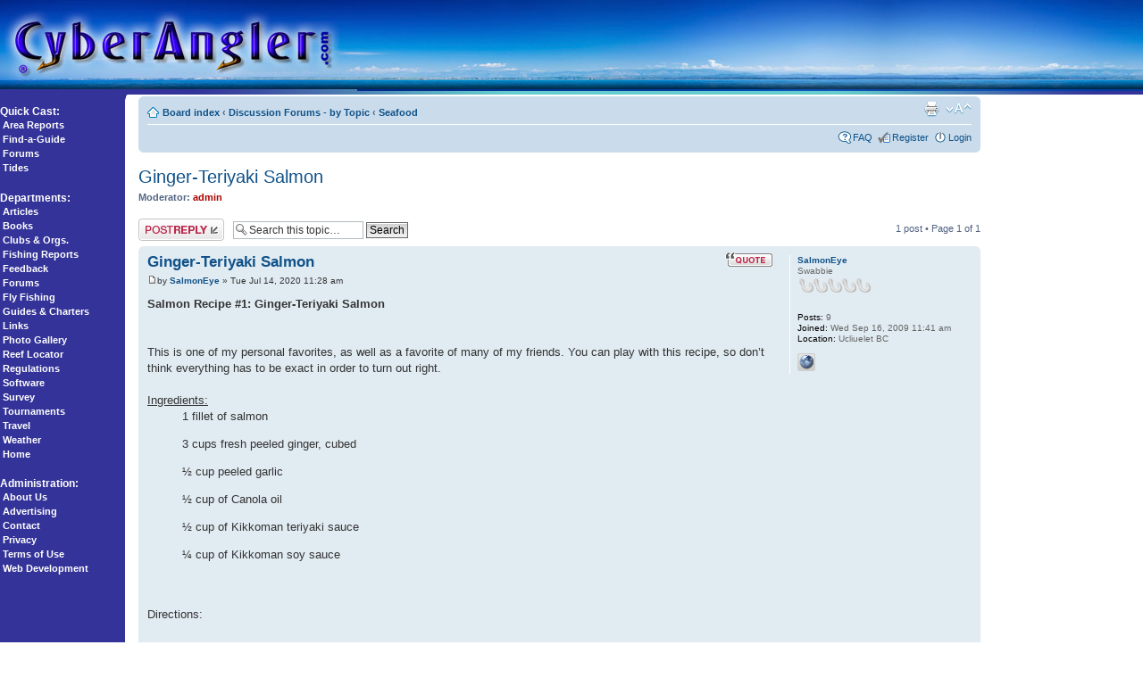

--- FILE ---
content_type: text/html; charset=UTF-8
request_url: http://www.cyberangler.com/forum/viewtopic.php?f=17&p=7845&sid=162345370eef99fd9c463dc1ff82ba5d
body_size: 6124
content:
<!DOCTYPE html PUBLIC "-//W3C//DTD XHTML 1.0 Strict//EN" "http://www.w3.org/TR/xhtml1/DTD/xhtml1-strict.dtd">
<html xmlns="http://www.w3.org/1999/xhtml" dir="ltr" lang="en-gb" xml:lang="en-gb">
<head>

<meta http-equiv="content-type" content="text/html; charset=UTF-8" />
<meta http-equiv="content-style-type" content="text/css" />
<meta http-equiv="content-language" content="en-gb" />
<meta http-equiv="imagetoolbar" content="no" />
<meta name="resource-type" content="document" />
<meta name="distribution" content="global" />
<meta name="keywords" content="" />
<meta name="description" content="" />

<title>CyberAngler &bull; View topic - Ginger-Teriyaki Salmon</title>



<!--
	phpBB style name: prosilver
	Based on style:   prosilver (this is the default phpBB3 style)
	Original author:  Tom Beddard ( http://www.subBlue.com/ )
	Modified by:
-->

<script type="text/javascript">
// <![CDATA[
	var jump_page = 'Enter the page number you wish to go to:';
	var on_page = '1';
	var per_page = '';
	var base_url = '';
	var style_cookie = 'phpBBstyle';
	var style_cookie_settings = '; path=/; domain=.cyberangler.com';
	var onload_functions = new Array();
	var onunload_functions = new Array();

	

	/**
	* Find a member
	*/
	function find_username(url)
	{
		popup(url, 760, 570, '_usersearch');
		return false;
	}

	/**
	* New function for handling multiple calls to window.onload and window.unload by pentapenguin
	*/
	window.onload = function()
	{
		for (var i = 0; i < onload_functions.length; i++)
		{
			eval(onload_functions[i]);
		}
	};

	window.onunload = function()
	{
		for (var i = 0; i < onunload_functions.length; i++)
		{
			eval(onunload_functions[i]);
		}
	};

// ]]>
</script>
<script type="text/javascript" src="./styles/prosilver/template/styleswitcher.js"></script>
<script type="text/javascript" src="./styles/prosilver/template/forum_fn.js"></script>

<link href="./styles/prosilver/theme/print.css" rel="stylesheet" type="text/css" media="print" title="printonly" />
<link href="./style.php?id=1&amp;lang=en&amp;sid=32be8c6aeb048d32a03e69f665d9de8e" rel="stylesheet" type="text/css" media="screen, projection" />

<link href="./styles/prosilver/theme/normal.css" rel="stylesheet" type="text/css" title="A" />
<link href="./styles/prosilver/theme/medium.css" rel="alternate stylesheet" type="text/css" title="A+" />
<link href="./styles/prosilver/theme/large.css" rel="alternate stylesheet" type="text/css" title="A++" />



</head>

<body id="phpbb" class="section-viewtopic ltr" background="/bg_grad02.jpg">




















<table class="caheader" width="100%" height="100" border="0" cellpadding="0" cellspacing="0">
<tr>
<td width="400"><a href="/"><img src="/cyberangler-logo-header.jpg" width="400" height="100" border="0"></a></td>
<td width="100%" background="/cyberangler-header-horizon-bg.jpg">&nbsp;</td>
</tr>
</table>

<table width="100%" border="0" cellspacing="0" cellpadding="0">
<tr> 
<td rowspan="4" valign="top" width="140" nowrap>
<span id="camenu">
<p><img src="/pixel.gif" width="150" height="10"><br>
<font color="#FFFFFF"><b>Quick Cast:</b><br>
&nbsp;<a href="/fishing-reports/">Area Reports</a><br>
&nbsp;<a href="/guides/">Find-a-Guide</a><br>
&nbsp;<a href="/forum/">Forums</a><br>
&nbsp;<a href="/weather/tides/">Tides</a></font></p>

<p><font color="#FFFFFF"><b>Departments:</b><br>

&nbsp;<a href="/articles/">Articles</a><br>
&nbsp;<a href="/marketplace/books/">Books</a><br>
&nbsp;<a href="/clubs/">Clubs &amp; Orgs.</a><br>
&nbsp;<a href="/fishing-reports/">Fishing Reports</a><br>
&nbsp;<a href="/feedback/">Feedback</a><br>
&nbsp;<a href="/forum/">Forums</a><br>
&nbsp;<a href="/flyfishing/">Fly Fishing</a><br>
&nbsp;<a href="/guides/">Guides &amp; Charters</a><br>

&nbsp;<a href="/links/">Links</a><br>
&nbsp;<a href="/photos/">Photo Gallery</a><br>
&nbsp;<a href="/reefs/">Reef Locator</a><br>
&nbsp;<a href="/regs/">Regulations</a><br>
&nbsp;<a href="/marketplace/software/">Software</a><br>
&nbsp;<a href="/survey/">Survey</a><br>
&nbsp;<a href="/tournaments/">Tournaments</a><br>
&nbsp;<a href="/travel/">Travel</a><br>
&nbsp;<a href="/weather/">Weather</a><br>
&nbsp;<a href="/">Home</a></font></p>

<p><font color="#FFFFFF"><b>Administration:</b><br>
&nbsp;<a href="/about.htm">About Us</a><br>
&nbsp;<a href="/ads/">Advertising</a><br>
&nbsp;<a href="/contact.htm">Contact</a><br>
&nbsp;<a href="/privacy.htm">Privacy</a><br>
&nbsp;<a href="/terms-of-use.htm">Terms of Use</a><br>
&nbsp;<a href="/services/">Web Development</a></font></p>
</span>

</td>
<td colspan="2" align="center" width="100%">
<table cellpadding="0" width="100%">
<tr align="center"> 
<td>

<script type='text/javascript' src='https://www.googletagservices.com/tag/js/gpt.js'>
  googletag.pubads().definePassback('/6544/ohn.cyberangler/topleader', [728, 90]).display();
</script>

</td>
</tr>
</table>
</td>
</tr>
<tr> 
<td valign="top" width="10" bgcolor="#FFFFFF"><img src="/topcorner.gif" width="10" height="10"></td>
<td rowspan="3" valign="top" bgcolor="#FFFFFF">
<table width="100%" border="0" cellspacing="2" cellpadding="2">
<tr>
<td width="100%" height="287" valign="top">




















<div id="wrap">
	<a id="top" name="top" accesskey="t"></a>
	<div id="page-header">
		<div class="navbar">
			<div class="inner"><span class="corners-top"><span></span></span>




















			<ul class="linklist navlinks">
				<li class="icon-home"><a href="./index.php?sid=32be8c6aeb048d32a03e69f665d9de8e" accesskey="h">Board index</a>  <strong>&#8249;</strong> <a href="./viewforum.php?f=36&amp;sid=32be8c6aeb048d32a03e69f665d9de8e">Discussion Forums - by Topic</a> <strong>&#8249;</strong> <a href="./viewforum.php?f=17&amp;sid=32be8c6aeb048d32a03e69f665d9de8e">Seafood</a></li>

				<li class="rightside"><a href="#" onclick="fontsizeup(); return false;" onkeypress="return fontsizeup(event);" class="fontsize" title="Change font size">Change font size</a></li>

				<li class="rightside"><a href="./viewtopic.php?f=17&amp;t=5584&amp;sid=32be8c6aeb048d32a03e69f665d9de8e&amp;view=print" title="Print view" accesskey="p" class="print">Print view</a></li>
			</ul>

			

			<ul class="linklist rightside">
				<li class="icon-faq"><a href="./faq.php?sid=32be8c6aeb048d32a03e69f665d9de8e" title="Frequently Asked Questions">FAQ</a></li>
				<li class="icon-register"><a href="./ucp.php?mode=register&amp;sid=32be8c6aeb048d32a03e69f665d9de8e">Register</a></li>
					<li class="icon-logout"><a href="./ucp.php?mode=login&amp;sid=32be8c6aeb048d32a03e69f665d9de8e" title="Login" accesskey="x">Login</a></li>
				
			</ul>

			<span class="corners-bottom"><span></span></span></div>
		</div>

	</div>

	<a name="start_here"></a>
	<div id="page-body">
		
<h2><a href="./viewtopic.php?f=17&amp;t=5584&amp;sid=32be8c6aeb048d32a03e69f665d9de8e">Ginger-Teriyaki Salmon</a></h2>
<!-- NOTE: remove the style="display: none" when you want to have the forum description on the topic body --><div style="display: none !important;">Share Recipes and Preparation Tips<br /></div>
<p>
	<strong>Moderator:</strong> <a href="./memberlist.php?mode=viewprofile&amp;u=2&amp;sid=32be8c6aeb048d32a03e69f665d9de8e" style="color: #AA0000;" class="username-coloured">admin</a>
</p>


<div class="topic-actions">

	<div class="buttons">
	
		<div class="reply-icon"><a href="./posting.php?mode=reply&amp;f=17&amp;t=5584&amp;sid=32be8c6aeb048d32a03e69f665d9de8e" title="Post a reply"><span></span>Post a reply</a></div>
	
	</div>

	
		<div class="search-box">
			<form method="get" id="topic-search" action="./search.php?sid=32be8c6aeb048d32a03e69f665d9de8e">
			<fieldset>
				<input class="inputbox search tiny"  type="text" name="keywords" id="search_keywords" size="20" value="Search this topic…" onclick="if(this.value=='Search this topic…')this.value='';" onblur="if(this.value=='')this.value='Search this topic…';" />
				<input class="button2" type="submit" value="Search" />
				<input type="hidden" name="t" value="5584" />
<input type="hidden" name="sf" value="msgonly" />
<input type="hidden" name="sid" value="32be8c6aeb048d32a03e69f665d9de8e" />

			</fieldset>
			</form>
		</div>
	
		<div class="pagination">
			1 post
			 &bull; Page <strong>1</strong> of <strong>1</strong>
		</div>
	

</div>
<div class="clear"></div>


	<div id="p7845" class="post bg2">
		<div class="inner"><span class="corners-top"><span></span></span>

		<div class="postbody">
			
				<ul class="profile-icons">
					<li class="quote-icon"><a href="./posting.php?mode=quote&amp;f=17&amp;p=7845&amp;sid=32be8c6aeb048d32a03e69f665d9de8e" title="Reply with quote"><span>Reply with quote</span></a></li>
				</ul>
			

			<h3 class="first"><a href="#p7845">Ginger-Teriyaki Salmon</a></h3>
			<p class="author"><a href="./viewtopic.php?p=7845&amp;sid=32be8c6aeb048d32a03e69f665d9de8e#p7845"><img src="./styles/prosilver/imageset/icon_post_target.gif" width="11" height="9" alt="Post" title="Post" /></a>by <strong><a href="./memberlist.php?mode=viewprofile&amp;u=6671&amp;sid=32be8c6aeb048d32a03e69f665d9de8e">SalmonEye</a></strong> &raquo; Tue Jul 14, 2020 11:28 am </p>

			

			<div class="content"><span style="font-weight: bold">Salmon Recipe #1: Ginger-Teriyaki Salmon</span><br /><br /><br />This is one of my personal favorites, as well as a favorite of many of my friends. You can play with this recipe, so don’t think everything has to be exact in order to turn out right.<br /><br /><span style="text-decoration: underline"> Ingredients:</span><br /><ul>1 fillet of salmon</ul><ul>3 cups fresh peeled ginger, cubed</ul><ul>½ cup peeled garlic</ul><ul>½ cup of Canola oil</ul><ul>½ cup of Kikkoman teriyaki sauce</ul><ul>¼ cup of Kikkoman soy sauce</ul><br /><br />Directions:<br /><br />Heat the oven to 375F.<br /><br />Make sure the salmon is skinned and put into a glass dish. (To skin salmon you hold a semi sharp knife at a 35 degree angle as you keep the knife slightly pointed towards the fish.)<br /><br />Grind fresh ground pepper over salmon. <br /><br />In a blender or food processor, add ginger and garlic, and blend. Add the rest of the ingredients and blend until you have the consistency of a thick sauce. (If you prefer a thinner sauce, add more of the liquid ingredients).<br /> <br /><br />Pour sauce over salmon and bake for 20-25 minutes. For perfectly cooked salmon, make sure it is slightly under cooked when you remove it from the oven. Often, by the time you serve, (even within 5 minutes), it will be cooked enough. The biggest key to incredible salmon is making sure that it is not overcooked.<br /> <br /><br />The more you experiment with this recipe, the better you will get at it. It’s very hard to mess up and you’ll love it!<br /><br />You can also check out the recipe here: <!-- m --><a class="postlink" href="https://www.salmoneye.net/site/blog/recipe-ginger-teriyaki-salmon.html">https://www.salmoneye.net/site/blog/rec ... almon.html</a><!-- m --><br /><br />Bon appetit and tight lines!<br /><br />Sam Vandervalk<br />Salmon Eye Fishing<br /><!-- m --><a class="postlink" href="http://www.salmoneye.net">http://www.salmoneye.net</a><!-- m --></div>

			

		</div>

		
			<dl class="postprofile" id="profile7845">
			<dt>
				<a href="./memberlist.php?mode=viewprofile&amp;u=6671&amp;sid=32be8c6aeb048d32a03e69f665d9de8e">SalmonEye</a>
			</dt>

			<dd>Swabbie<br /><img src="./images/ranks/rank_hook_0.gif" alt="Swabbie" title="Swabbie" /></dd>

		<dd>&nbsp;</dd>

		<dd><strong>Posts:</strong> 9</dd><dd><strong>Joined:</strong> Wed Sep 16, 2009 11:41 am</dd><dd><strong>Location:</strong> Ucliuelet BC</dd>
			<dd>
				<ul class="profile-icons">
					<li class="web-icon"><a href="https://www.salmoneye.net" title="WWW: https://www.salmoneye.net"><span>Website</span></a></li>
				</ul>
			</dd>
		

		</dl>
	

		<div class="back2top"><a href="#wrap" class="top" title="Top">Top</a></div>

		<span class="corners-bottom"><span></span></span></div>
	</div>

	<hr class="divider" />













































<div class="topic-actions">
	<div class="buttons">
	
		<div class="reply-icon"><a href="./posting.php?mode=reply&amp;f=17&amp;t=5584&amp;sid=32be8c6aeb048d32a03e69f665d9de8e" title="Post a reply"><span></span>Post a reply</a></div>
	
	</div>

	
		<div class="pagination">
			1 post
			 &bull; Page <strong>1</strong> of <strong>1</strong>
		</div>
	
</div>


	<p></p><p><a href="./viewforum.php?f=17&amp;sid=32be8c6aeb048d32a03e69f665d9de8e" class="left-box left" accesskey="r">Return to Seafood</a></p>

	<form method="post" id="jumpbox" action="./viewforum.php?sid=32be8c6aeb048d32a03e69f665d9de8e" onsubmit="if(this.f.value == -1){return false;}">

	
		<fieldset class="jumpbox">
	
			<label for="f" accesskey="j">Jump to:</label>
			<select name="f" id="f" onchange="if(this.options[this.selectedIndex].value != -1){ document.forms['jumpbox'].submit() }">
			
				<option value="-1">Select a forum</option>
			<option value="-1">------------------</option>
				<option value="34">General</option>
			
				<option value="1">&nbsp; &nbsp;Announcements</option>
			
				<option value="27">&nbsp; &nbsp;News &amp; Press Releases</option>
			
				<option value="35">Discussion Forums - by Region</option>
			
				<option value="2">&nbsp; &nbsp;Florida - East Coast</option>
			
				<option value="3">&nbsp; &nbsp;Florida - Southeast</option>
			
				<option value="4">&nbsp; &nbsp;Florida - The Keys &amp; Florida Bay</option>
			
				<option value="5">&nbsp; &nbsp;Florida - Southwest</option>
			
				<option value="6">&nbsp; &nbsp;Florida - West Coast</option>
			
				<option value="7">&nbsp; &nbsp;Florida - Panhandle &amp; Big Bend</option>
			
				<option value="25">&nbsp; &nbsp;Florida – Fresh Water</option>
			
				<option value="8">&nbsp; &nbsp;Gulf Coast - Central</option>
			
				<option value="9">&nbsp; &nbsp;Gulf Coast - Western</option>
			
				<option value="10">&nbsp; &nbsp;Atlantic Coast - Central</option>
			
				<option value="11">&nbsp; &nbsp;Atlantic Coast - Northeastern</option>
			
				<option value="26">&nbsp; &nbsp;Great Lakes Regoin</option>
			
				<option value="12">&nbsp; &nbsp;Pacific Coast</option>
			
				<option value="39">&nbsp; &nbsp;Alaska</option>
			
				<option value="31">&nbsp; &nbsp;Canada</option>
			
				<option value="33">&nbsp; &nbsp;International - Tropical - NEW!</option>
			
				<option value="13">&nbsp; &nbsp;International - Other</option>
			
				<option value="36">Discussion Forums - by Topic</option>
			
				<option value="28">&nbsp; &nbsp;Tackle &amp; Equipment</option>
			
				<option value="15">&nbsp; &nbsp;Boating</option>
			
				<option value="16">&nbsp; &nbsp;Fly Fishing</option>
			
				<option value="14">&nbsp; &nbsp;Conservation</option>
			
				<option value="20">&nbsp; &nbsp;Fishing Tournaments</option>
			
				<option value="17" selected="selected">&nbsp; &nbsp;Seafood</option>
			
				<option value="30">&nbsp; &nbsp;Boatless Fishing</option>
			
				<option value="32">&nbsp; &nbsp;Off Topic</option>
			
				<option value="37">Classifieds</option>
			
				<option value="18">&nbsp; &nbsp;Fisherman's Marketplace</option>
			
				<option value="19">&nbsp; &nbsp;Boater's Marketplace</option>
			
				<option value="38">Support</option>
			
				<option value="21">&nbsp; &nbsp;Support, Tutorials &amp; Questions</option>
			
				<option value="22">&nbsp; &nbsp;Feature Requests</option>
			
				<option value="29">&nbsp; &nbsp;Test Forum</option>
			
				<option value="24">&nbsp; &nbsp;CyberAngler Team Forum</option>
			
			</select>
			<input type="submit" value="Go" class="button2" />
		</fieldset>
	</form>


	<h3>Who is online</h3>
	<p>Users browsing this forum: No registered users and 17 guests</p>
</div>

<div id="page-footer">

	<div class="navbar">
		<div class="inner"><span class="corners-top"><span></span></span>

		<ul class="linklist">
			<li class="icon-home"><a href="./index.php?sid=32be8c6aeb048d32a03e69f665d9de8e">Board index</a></li>
				
			<li class="rightside"><a href="./memberlist.php?mode=leaders&amp;sid=32be8c6aeb048d32a03e69f665d9de8e">The team</a> &bull; <a href="./ucp.php?mode=delete_cookies&amp;sid=32be8c6aeb048d32a03e69f665d9de8e">Delete all board cookies</a> &bull; All times are UTC - 5 hours [ <abbr title="Daylight Saving Time">DST</abbr> ]</li>
		</ul>

		<span class="corners-bottom"><span></span></span></div>
	</div>

	<div class="copyright">Powered by <a href="https://www.phpbb.com/">phpBB</a>&reg; Forum Software &copy; phpBB Group
		
	</div>
</div>

</div>










</td>
<td width="33%" valign="top"><table border="0" cellspacing="4" cellpadding="4">
<tr> 
<td>

<script type='text/javascript' src='https://www.googletagservices.com/tag/js/gpt.js'>
  googletag.pubads().definePassback('/6544/ohn.cyberangler/content/toprightrail', [160, 600]).display();
</script>

</td>
</tr>
</table></td>
</tr>
</table>

</td>
</tr>

<tr> 
<td width="10" bgcolor="#FFFFFF"><img src="/pixel.gif" width="10" height="450"></td>
</tr>
<tr>
<td valign="bottom" width="10" bgcolor="#FFFFFF"><img src="/bottomcorner.gif" width="10" height="10"></td>
</tr>
</table>
<table width="100%" border="0" cellspacing="6" cellpadding="6">
<tr align="center">
<td colspan="2">





</td>

</tr>
<tr>
<td>
<span id="cafooter">
<p>Copyright &copy; 1997-2024, CyberAngler - All Rights Reserved<br>
<a STYLE="color: #CCCCCC" href="/privacy.htm">Privacy Policy</a> :: 
<a STYLE="color: #CCCCCC" href="/terms-of-use.htm">Terms of Use</a><br>
For Questions and comments please use our <a STYLE="color: #CCCCCC" href="/feedback/">Feedback Form</a></p></span>
</td>
<td valign="top" width="30%">
<div align="right"><font face="Arial, Helvetica, sans-serif" size="-2"><b><a STYLE="text-decoration: none; color: #333333" href="#top">Back 
to the Top</a></b></font></div>
</td>
</tr>
</table>
<script src="https://www.google-analytics.com/urchin.js" type="text/javascript">
</script>
<script type="text/javascript">
_uacct = "UA-2227931-1";
urchinTracker();
</script>


























<div>
	<a id="bottom" name="bottom" accesskey="z"></a>
	
</div>

<script defer src="https://static.cloudflareinsights.com/beacon.min.js/vcd15cbe7772f49c399c6a5babf22c1241717689176015" integrity="sha512-ZpsOmlRQV6y907TI0dKBHq9Md29nnaEIPlkf84rnaERnq6zvWvPUqr2ft8M1aS28oN72PdrCzSjY4U6VaAw1EQ==" data-cf-beacon='{"version":"2024.11.0","token":"919b4de24d354634b293f00d48002475","r":1,"server_timing":{"name":{"cfCacheStatus":true,"cfEdge":true,"cfExtPri":true,"cfL4":true,"cfOrigin":true,"cfSpeedBrain":true},"location_startswith":null}}' crossorigin="anonymous"></script>
</body>
</html>

--- FILE ---
content_type: text/html; charset=utf-8
request_url: https://www.google.com/recaptcha/api2/aframe
body_size: 268
content:
<!DOCTYPE HTML><html><head><meta http-equiv="content-type" content="text/html; charset=UTF-8"></head><body><script nonce="s0SMwe2GjR96hXuq57rzBQ">/** Anti-fraud and anti-abuse applications only. See google.com/recaptcha */ try{var clients={'sodar':'https://pagead2.googlesyndication.com/pagead/sodar?'};window.addEventListener("message",function(a){try{if(a.source===window.parent){var b=JSON.parse(a.data);var c=clients[b['id']];if(c){var d=document.createElement('img');d.src=c+b['params']+'&rc='+(localStorage.getItem("rc::a")?sessionStorage.getItem("rc::b"):"");window.document.body.appendChild(d);sessionStorage.setItem("rc::e",parseInt(sessionStorage.getItem("rc::e")||0)+1);localStorage.setItem("rc::h",'1769764615419');}}}catch(b){}});window.parent.postMessage("_grecaptcha_ready", "*");}catch(b){}</script></body></html>